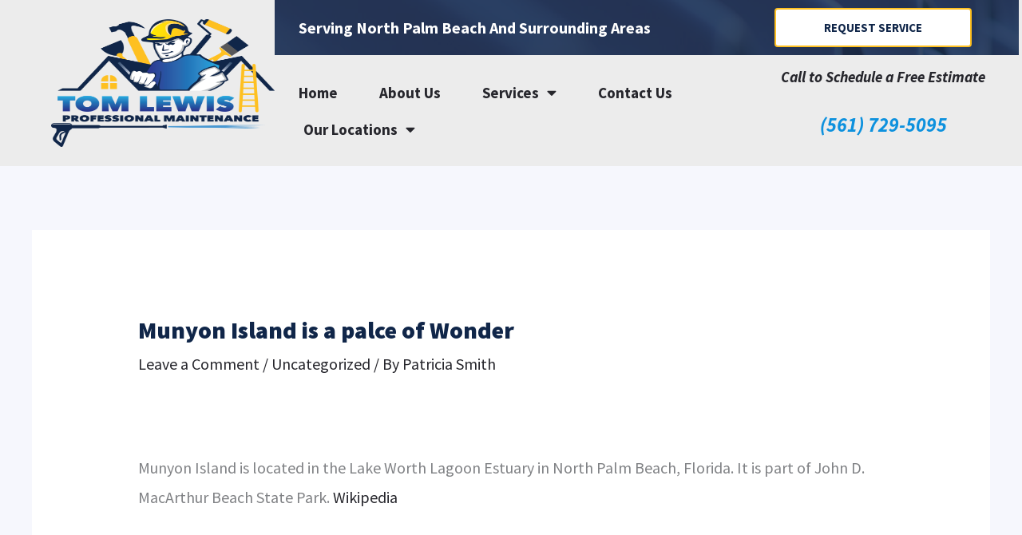

--- FILE ---
content_type: text/css
request_url: https://tomlewispromaintenance.com/wp-content/uploads/elementor/css/post-465.css?ver=1676410852
body_size: 327
content:
.elementor-kit-465{--e-global-color-primary:#6EC1E4;--e-global-color-secondary:#54595F;--e-global-color-text:#7A7A7A;--e-global-color-accent:#61CE70;--e-global-typography-primary-font-family:"Source Sans Pro";--e-global-typography-primary-font-weight:600;--e-global-typography-secondary-font-family:"Roboto Slab";--e-global-typography-secondary-font-weight:400;--e-global-typography-text-font-family:"Roboto";--e-global-typography-text-font-weight:400;--e-global-typography-accent-font-family:"Roboto";--e-global-typography-accent-font-weight:500;font-family:"Source Sans Pro", Sans-serif;font-size:20px;}.elementor-kit-465 h1{color:#102649;font-family:"Source Sans Pro", Sans-serif;font-size:90px;font-weight:800;}.elementor-kit-465 h2{color:#102649;font-family:"Source Sans Pro", Sans-serif;font-size:50px;font-weight:800;}.elementor-kit-465 h3{color:#102649;font-family:"Source Sans Pro", Sans-serif;font-size:40px;font-weight:bold;}.elementor-kit-465 h4{color:#102649;font-family:"Source Sans Pro", Sans-serif;}.elementor-kit-465 h5{font-family:"Source Sans Pro", Sans-serif;}.elementor-kit-465 button,.elementor-kit-465 input[type="button"],.elementor-kit-465 input[type="submit"],.elementor-kit-465 .elementor-button{font-family:"Source Sans Pro", Sans-serif;color:#102649;border-style:solid;border-width:2px 2px 2px 2px;border-color:#FEC021;}.elementor-kit-465 button:hover,.elementor-kit-465 button:focus,.elementor-kit-465 input[type="button"]:hover,.elementor-kit-465 input[type="button"]:focus,.elementor-kit-465 input[type="submit"]:hover,.elementor-kit-465 input[type="submit"]:focus,.elementor-kit-465 .elementor-button:hover,.elementor-kit-465 .elementor-button:focus{color:#102649;background-color:#FEC021;}.elementor-section.elementor-section-boxed > .elementor-container{max-width:1200px;}.e-con{--container-max-width:1200px;}.elementor-widget:not(:last-child){margin-bottom:20px;}.elementor-element{--widgets-spacing:20px;}{}h1.entry-title{display:var(--page-title-display);}.elementor-kit-465 e-page-transition{background-color:#FFBC7D;}@media(max-width:1024px){.elementor-section.elementor-section-boxed > .elementor-container{max-width:1024px;}.e-con{--container-max-width:1024px;}}@media(max-width:767px){.elementor-kit-465 h1{font-size:50px;}.elementor-kit-465 h2{font-size:40px;}.elementor-kit-465 h3{font-size:25px;}.elementor-section.elementor-section-boxed > .elementor-container{max-width:767px;}.e-con{--container-max-width:767px;}}

--- FILE ---
content_type: text/css
request_url: https://tomlewispromaintenance.com/wp-content/uploads/elementor/css/post-2816.css?ver=1676410853
body_size: 974
content:
.elementor-2816 .elementor-element.elementor-element-df9f9e5 > .elementor-container > .elementor-column > .elementor-widget-wrap{align-content:center;align-items:center;}.elementor-2816 .elementor-element.elementor-element-df9f9e5:not(.elementor-motion-effects-element-type-background), .elementor-2816 .elementor-element.elementor-element-df9f9e5 > .elementor-motion-effects-container > .elementor-motion-effects-layer{background-color:#ECECEC;}.elementor-2816 .elementor-element.elementor-element-df9f9e5{transition:background 0.3s, border 0.3s, border-radius 0.3s, box-shadow 0.3s;margin-top:0px;margin-bottom:0px;padding:0% 0% 0% 5%;}.elementor-2816 .elementor-element.elementor-element-df9f9e5 > .elementor-background-overlay{transition:background 0.3s, border-radius 0.3s, opacity 0.3s;}.elementor-bc-flex-widget .elementor-2816 .elementor-element.elementor-element-9b871cb.elementor-column .elementor-widget-wrap{align-items:center;}.elementor-2816 .elementor-element.elementor-element-9b871cb.elementor-column.elementor-element[data-element_type="column"] > .elementor-widget-wrap.elementor-element-populated{align-content:center;align-items:center;}.elementor-2816 .elementor-element.elementor-element-9b871cb > .elementor-element-populated{margin:0px 0px 0px 0px;--e-column-margin-right:0px;--e-column-margin-left:0px;padding:0px 0px 0px 0px;}.elementor-2816 .elementor-element.elementor-element-7fd7408{text-align:left;}.elementor-2816 .elementor-element.elementor-element-7fd7408 img{width:100%;height:160px;}.elementor-2816 .elementor-element.elementor-element-13f361a > .elementor-element-populated{padding:0px 0px 0px 0px;}.elementor-2816 .elementor-element.elementor-element-4719577:not(.elementor-motion-effects-element-type-background), .elementor-2816 .elementor-element.elementor-element-4719577 > .elementor-motion-effects-container > .elementor-motion-effects-layer{background-color:#FEC021;background-image:url("https://tomlewispromaintenance.com/wp-content/uploads/2022/05/Gutter-Cleaning1.jpg");}.elementor-2816 .elementor-element.elementor-element-4719577 > .elementor-background-overlay{background-color:#13294C;opacity:0.84;transition:background 0.3s, border-radius 0.3s, opacity 0.3s;}.elementor-2816 .elementor-element.elementor-element-4719577{transition:background 0.3s, border 0.3s, border-radius 0.3s, box-shadow 0.3s;}.elementor-bc-flex-widget .elementor-2816 .elementor-element.elementor-element-b19a56e.elementor-column .elementor-widget-wrap{align-items:center;}.elementor-2816 .elementor-element.elementor-element-b19a56e.elementor-column.elementor-element[data-element_type="column"] > .elementor-widget-wrap.elementor-element-populated{align-content:center;align-items:center;}.elementor-2816 .elementor-element.elementor-element-b19a56e > .elementor-element-populated{padding:0px 0px 0px 30px;}.elementor-2816 .elementor-element.elementor-element-9e3c14c{text-align:left;}.elementor-2816 .elementor-element.elementor-element-9e3c14c .elementor-heading-title{color:#FFFFFF;font-weight:bold;text-transform:capitalize;}.elementor-2816 .elementor-element.elementor-element-4314db5 .elementor-button{padding:15px 60px 15px 60px;}.elementor-2816 .elementor-element.elementor-element-a037613 > .elementor-container > .elementor-column > .elementor-widget-wrap{align-content:center;align-items:center;}.elementor-bc-flex-widget .elementor-2816 .elementor-element.elementor-element-fc38ba9.elementor-column .elementor-widget-wrap{align-items:center;}.elementor-2816 .elementor-element.elementor-element-fc38ba9.elementor-column.elementor-element[data-element_type="column"] > .elementor-widget-wrap.elementor-element-populated{align-content:center;align-items:center;}.elementor-2816 .elementor-element.elementor-element-ae5c9ef .elementor-menu-toggle{margin:0 auto;}.elementor-2816 .elementor-element.elementor-element-ae5c9ef .elementor-nav-menu .elementor-item{font-size:19px;font-weight:bold;text-transform:capitalize;}.elementor-2816 .elementor-element.elementor-element-ae5c9ef .elementor-nav-menu--main .elementor-item:hover,
					.elementor-2816 .elementor-element.elementor-element-ae5c9ef .elementor-nav-menu--main .elementor-item.elementor-item-active,
					.elementor-2816 .elementor-element.elementor-element-ae5c9ef .elementor-nav-menu--main .elementor-item.highlighted,
					.elementor-2816 .elementor-element.elementor-element-ae5c9ef .elementor-nav-menu--main .elementor-item:focus{color:#216B9E;fill:#216B9E;}.elementor-2816 .elementor-element.elementor-element-ae5c9ef .elementor-nav-menu--main:not(.e--pointer-framed) .elementor-item:before,
					.elementor-2816 .elementor-element.elementor-element-ae5c9ef .elementor-nav-menu--main:not(.e--pointer-framed) .elementor-item:after{background-color:#02010100;}.elementor-2816 .elementor-element.elementor-element-ae5c9ef .e--pointer-framed .elementor-item:before,
					.elementor-2816 .elementor-element.elementor-element-ae5c9ef .e--pointer-framed .elementor-item:after{border-color:#02010100;}.elementor-2816 .elementor-element.elementor-element-ae5c9ef{--e-nav-menu-horizontal-menu-item-margin:calc( 12px / 2 );}.elementor-2816 .elementor-element.elementor-element-ae5c9ef .elementor-nav-menu--main:not(.elementor-nav-menu--layout-horizontal) .elementor-nav-menu > li:not(:last-child){margin-bottom:12px;}.elementor-2816 .elementor-element.elementor-element-ae5c9ef .elementor-nav-menu--dropdown .elementor-item, .elementor-2816 .elementor-element.elementor-element-ae5c9ef .elementor-nav-menu--dropdown  .elementor-sub-item{font-size:18px;}.elementor-2816 .elementor-element.elementor-element-ae5c9ef > .elementor-widget-container{margin:0px 0px 0px 0px;padding:0px 0px 0px 0px;}.elementor-2816 .elementor-element.elementor-element-18a8867 .elementor-element-populated a:hover{color:#102649;}.elementor-2816 .elementor-element.elementor-element-9585a39{text-align:center;color:#26262C;font-size:19px;font-weight:bold;}.elementor-2816 .elementor-element.elementor-element-1847d11 > .elementor-container > .elementor-column > .elementor-widget-wrap{align-content:center;align-items:center;}.elementor-2816 .elementor-element.elementor-element-1847d11:not(.elementor-motion-effects-element-type-background), .elementor-2816 .elementor-element.elementor-element-1847d11 > .elementor-motion-effects-container > .elementor-motion-effects-layer{background-color:#ECECEC;}.elementor-2816 .elementor-element.elementor-element-1847d11{transition:background 0.3s, border 0.3s, border-radius 0.3s, box-shadow 0.3s;margin-top:0px;margin-bottom:0px;padding:0% 0% 0% 5%;}.elementor-2816 .elementor-element.elementor-element-1847d11 > .elementor-background-overlay{transition:background 0.3s, border-radius 0.3s, opacity 0.3s;}.elementor-bc-flex-widget .elementor-2816 .elementor-element.elementor-element-0a66f67.elementor-column .elementor-widget-wrap{align-items:center;}.elementor-2816 .elementor-element.elementor-element-0a66f67.elementor-column.elementor-element[data-element_type="column"] > .elementor-widget-wrap.elementor-element-populated{align-content:center;align-items:center;}.elementor-2816 .elementor-element.elementor-element-0a66f67 > .elementor-element-populated{margin:0px 0px 0px 0px;--e-column-margin-right:0px;--e-column-margin-left:0px;padding:0px 0px 0px 0px;}.elementor-2816 .elementor-element.elementor-element-531e6c2 .elementor-menu-toggle{margin:0 auto;}.elementor-2816 .elementor-element.elementor-element-531e6c2 .elementor-nav-menu .elementor-item{font-size:18px;font-weight:500;text-transform:capitalize;}.elementor-2816 .elementor-element.elementor-element-531e6c2 .elementor-nav-menu--main:not(.e--pointer-framed) .elementor-item:before,
					.elementor-2816 .elementor-element.elementor-element-531e6c2 .elementor-nav-menu--main:not(.e--pointer-framed) .elementor-item:after{background-color:#02010100;}.elementor-2816 .elementor-element.elementor-element-531e6c2 .e--pointer-framed .elementor-item:before,
					.elementor-2816 .elementor-element.elementor-element-531e6c2 .e--pointer-framed .elementor-item:after{border-color:#02010100;}.elementor-2816 .elementor-element.elementor-element-531e6c2 > .elementor-widget-container{margin:0px 0px 0px 0px;padding:0px 0px 0px 0px;}.elementor-bc-flex-widget .elementor-2816 .elementor-element.elementor-element-5b5a21b.elementor-column .elementor-widget-wrap{align-items:center;}.elementor-2816 .elementor-element.elementor-element-5b5a21b.elementor-column.elementor-element[data-element_type="column"] > .elementor-widget-wrap.elementor-element-populated{align-content:center;align-items:center;}.elementor-2816 .elementor-element.elementor-element-5b5a21b .elementor-element-populated a:hover{color:#102649;}.elementor-2816 .elementor-element.elementor-element-5b5a21b > .elementor-element-populated{margin:0px 0px 0px 0px;--e-column-margin-right:0px;--e-column-margin-left:0px;padding:0px 0px 0px 0px;}.elementor-2816 .elementor-element.elementor-element-cfa602f{text-align:center;color:#26262C;font-size:19px;font-weight:bold;}@media(max-width:767px){.elementor-2816 .elementor-element.elementor-element-1847d11{padding:15px 15px 15px 15px;}.elementor-2816 .elementor-element.elementor-element-0a66f67{width:15%;}.elementor-bc-flex-widget .elementor-2816 .elementor-element.elementor-element-0a66f67.elementor-column .elementor-widget-wrap{align-items:center;}.elementor-2816 .elementor-element.elementor-element-0a66f67.elementor-column.elementor-element[data-element_type="column"] > .elementor-widget-wrap.elementor-element-populated{align-content:center;align-items:center;}.elementor-2816 .elementor-element.elementor-element-531e6c2{--nav-menu-icon-size:28px;}.elementor-2816 .elementor-element.elementor-element-531e6c2 .elementor-menu-toggle{border-width:1px;border-radius:1px;}.elementor-2816 .elementor-element.elementor-element-5b5a21b{width:80%;}.elementor-bc-flex-widget .elementor-2816 .elementor-element.elementor-element-5b5a21b.elementor-column .elementor-widget-wrap{align-items:flex-end;}.elementor-2816 .elementor-element.elementor-element-5b5a21b.elementor-column.elementor-element[data-element_type="column"] > .elementor-widget-wrap.elementor-element-populated{align-content:flex-end;align-items:flex-end;}.elementor-2816 .elementor-element.elementor-element-cfa602f > .elementor-widget-container{margin:-27px 0px 0px 0px;padding:0px 0px 0px 0px;}}@media(min-width:768px){.elementor-2816 .elementor-element.elementor-element-9b871cb{width:23.009%;}.elementor-2816 .elementor-element.elementor-element-13f361a{width:76.657%;}.elementor-2816 .elementor-element.elementor-element-b19a56e{width:60.99%;}.elementor-2816 .elementor-element.elementor-element-86b9f5c{width:38.952%;}.elementor-2816 .elementor-element.elementor-element-fc38ba9{width:63.644%;}.elementor-2816 .elementor-element.elementor-element-18a8867{width:36.294%;}}

--- FILE ---
content_type: text/css
request_url: https://tomlewispromaintenance.com/wp-content/uploads/elementor/css/post-2903.css?ver=1676564705
body_size: 470
content:
.elementor-2903 .elementor-element.elementor-element-685baf5{padding:50px 0px 30px 0px;}.elementor-2903 .elementor-element.elementor-element-d62992a{text-align:center;}.elementor-2903 .elementor-element.elementor-element-d62992a .elementor-heading-title{font-weight:700;}.elementor-2903 .elementor-element.elementor-element-0c62411{column-gap:0px;text-align:center;}.elementor-2903 .elementor-element.elementor-element-3e90312{text-align:center;}.elementor-2903 .elementor-element.elementor-element-299fb95{text-align:center;}.elementor-2903 .elementor-element.elementor-element-330b236:not(.elementor-motion-effects-element-type-background), .elementor-2903 .elementor-element.elementor-element-330b236 > .elementor-motion-effects-container > .elementor-motion-effects-layer{background-color:#FEC021;}.elementor-2903 .elementor-element.elementor-element-330b236{transition:background 0.3s, border 0.3s, border-radius 0.3s, box-shadow 0.3s;padding:60px 0px 60px 0px;}.elementor-2903 .elementor-element.elementor-element-330b236 > .elementor-background-overlay{transition:background 0.3s, border-radius 0.3s, opacity 0.3s;}.elementor-2903 .elementor-element.elementor-element-806c44c .elementor-heading-title{font-size:30px;}.elementor-2903 .elementor-element.elementor-element-6808c35{text-align:left;color:#26262C;font-size:19px;font-weight:bold;}.elementor-2903 .elementor-element.elementor-element-fcb598d{color:#26262C;}.elementor-2903 .elementor-element.elementor-element-8676f73 .elementor-heading-title{font-size:30px;}.elementor-2903 .elementor-element.elementor-element-8ea1786{color:#26262C;}.elementor-2903 .elementor-element.elementor-element-95badc1 .elementor-heading-title{font-size:30px;}.elementor-2903 .elementor-element.elementor-element-f49b2f2{color:#26262C;}.elementor-2903 .elementor-element.elementor-element-5b9eed0 .elementor-heading-title{font-size:30px;}.elementor-2903 .elementor-element.elementor-element-b3693b3{--divider-border-style:solid;--divider-color:#000;--divider-border-width:1px;}.elementor-2903 .elementor-element.elementor-element-b3693b3 .elementor-divider-separator{width:100%;}.elementor-2903 .elementor-element.elementor-element-b3693b3 .elementor-divider{padding-top:15px;padding-bottom:15px;}.elementor-2903 .elementor-element.elementor-global-2963{--grid-template-columns:repeat(0, auto);--grid-column-gap:5px;--grid-row-gap:0px;}.elementor-2903 .elementor-element.elementor-global-2963 .elementor-widget-container{text-align:left;}.elementor-2903 .elementor-element.elementor-global-2963 .elementor-social-icon{background-color:#02010100;border-style:solid;border-width:1px 1px 1px 1px;border-color:#000000;}.elementor-2903 .elementor-element.elementor-global-2963 .elementor-social-icon i{color:#000000;}.elementor-2903 .elementor-element.elementor-global-2963 .elementor-social-icon svg{fill:#000000;}.elementor-2903 .elementor-element.elementor-element-94cee0d:not(.elementor-motion-effects-element-type-background), .elementor-2903 .elementor-element.elementor-element-94cee0d > .elementor-motion-effects-container > .elementor-motion-effects-layer{background-color:#102649;}.elementor-2903 .elementor-element.elementor-element-94cee0d{transition:background 0.3s, border 0.3s, border-radius 0.3s, box-shadow 0.3s;}.elementor-2903 .elementor-element.elementor-element-94cee0d > .elementor-background-overlay{transition:background 0.3s, border-radius 0.3s, opacity 0.3s;}.elementor-2903 .elementor-element.elementor-element-2fa2b8f .hfe-copyright-wrapper{text-align:center;}.elementor-2903 .elementor-element.elementor-element-2fa2b8f .hfe-copyright-wrapper a, .elementor-2903 .elementor-element.elementor-element-2fa2b8f .hfe-copyright-wrapper{color:#FFFFFF;}.elementor-2903 .elementor-element.elementor-element-2fa2b8f .hfe-copyright-wrapper, .elementor-2903 .elementor-element.elementor-element-2fa2b8f .hfe-copyright-wrapper a{font-size:16px;}@media(max-width:767px){.elementor-2903 .elementor-element.elementor-element-685baf5{padding:50px 0px 0px 0px;}.elementor-2903 .elementor-element.elementor-element-806c44c{text-align:center;}.elementor-2903 .elementor-element.elementor-element-6808c35{text-align:center;}.elementor-2903 .elementor-element.elementor-element-fcb598d{text-align:center;}.elementor-2903 .elementor-element.elementor-element-8676f73{text-align:center;}.elementor-2903 .elementor-element.elementor-element-8ea1786{text-align:center;}.elementor-2903 .elementor-element.elementor-element-95badc1{text-align:center;}.elementor-2903 .elementor-element.elementor-element-f49b2f2{text-align:center;}.elementor-2903 .elementor-element.elementor-element-5b9eed0{text-align:center;}.elementor-2903 .elementor-element.elementor-element-cd304a3{text-align:center;}}